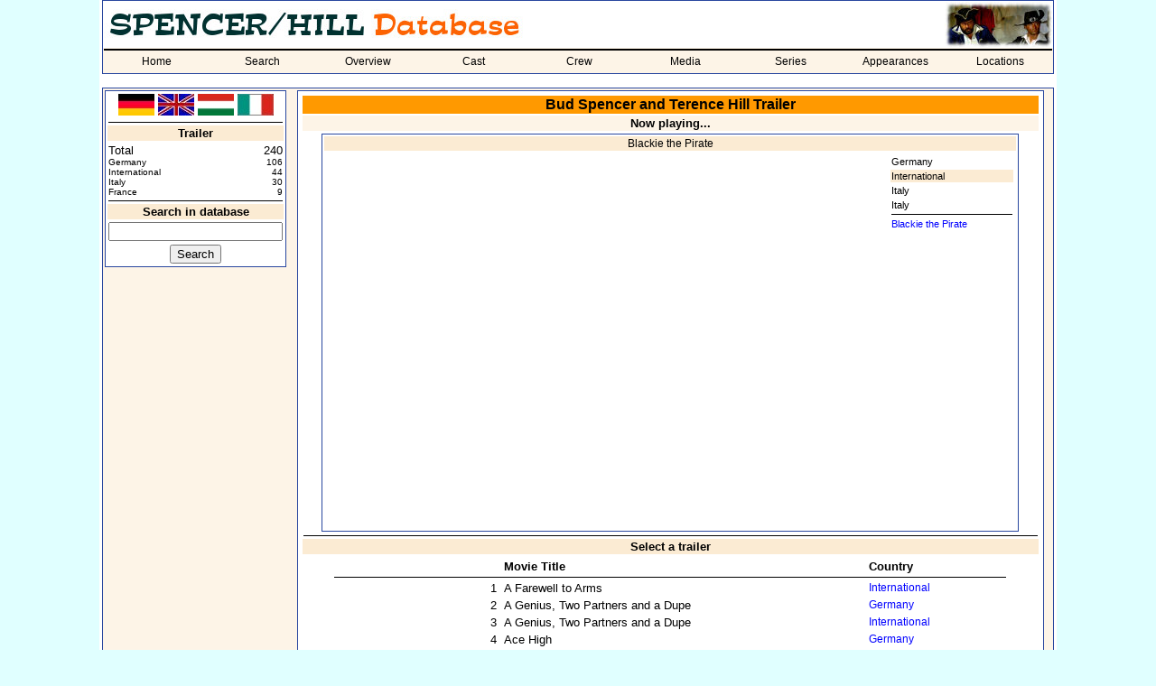

--- FILE ---
content_type: text/html; charset=utf-8
request_url: https://spencerhilldb.de/showtrailer.php?trailer=16&lang=2
body_size: 6378
content:
<html>
  <head>
    <title>Blackie the Pirate - Bud Spencer / Terence Hill Database - Trailer</title>
    <link rel="stylesheet" href="shdb.css" type="text/css">
    <link rel="SHORTCUT ICON" href="favicon.ico">
    <script language="JavaScript">
    function openWindow(theURL,winName,features) {
       window.open(theURL,winName,features);
       }
    </script>
  </head>
  <body>
  <a name='oben'></a>
      <table bgcolor="white" align="center" width="1060">
    <tr>
      <td>
        <table cellspacing="0" class="aussenrand mainmenu" width="100%" border="0">
          <tr>
            <td colspan="5"><p class="navi"><img src="pics/shdb_logo_lang_uk.jpg" title="Spencer/Hill Database" alt="Spencer/Hill Database"></p></td>
            <td height="50" width="100" align="right"><img src="corner/0057_corner.jpg"></td>
          </tr>
          <tr>
            <td bgcolor='#FDF4E7' colspan="9"><img src="line.gif" alt="" border="0" width="100%" height="2"></td>
          </tr>
          <tr>
            <td bgcolor='#FDF4E7' colspan="9">
              <table cellspacing="0" cellpadding="0" width="100%">
              <tr>
                <td class='nav_normal' width='11.111111111111%' align='center'><a class='link_nav_normal' href='index.php'>Home</a></td><td class='nav_normal' width='11.111111111111%' align='center'><a class='link_nav_normal' href='suche.php'>Search</a></td><td class='nav_normal' width='11.111111111111%' align='center'><a class='link_nav_normal' href='liste.php'>Overview</a></td><td class='nav_normal' width='11.111111111111%' align='center'><a class='link_nav_normal' href='darsteller.php'>Cast</a></td><td class='nav_normal' width='11.111111111111%' align='center'><a class='link_nav_normal' href='personen.php'>Crew</a></td><td class='nav_normal' width='11.111111111111%' align='center'><a class='link_nav_normal' href='dvd.php'>Media</a></td><td class='nav_normal' width='11.111111111111%' align='center'><a class='link_nav_normal' href='serie.php'>Series</a></td><td class='nav_normal' width='11.111111111111%' align='center'><a class='link_nav_normal' href='auftritte.php'>Appearances</a></td><td class='nav_normal' width='11.111111111111%' align='center'><a class='link_nav_normal' href='locations.php'>Locations</a></td>            </tr>
          <tr>
            <td bgcolor='#FDF4E7' colspan="9"><img src="line.gif" alt="" border="0" width="0" height="2"></td>
          </tr>
          </table>
        </td>
      </tr>
    </table>
    <br>
    <table class="aussenrand4" cellspacing="1" cellpadding="1" border="0" width="100%" height="600">
      <tr>
        <td valign="top" width="200">
          <table class="aussenrand unternavi" width="100%">
                      <tr>
    <td align="center">
      <a href="showtrailer.php?trailer=16&lang=1"><img src="pics/de_flag.jpg" width="40" border="0" alt="German" title="German"></a>
      <a href="showtrailer.php?trailer=16&lang=2"><img src="pics/gb_flag.jpg" width="40" border="0" alt="English" title="English"></a>
      <a href="showtrailer.php?trailer=16&lang=3"><img src="pics/hun_flag.jpg" width="40" border="0" alt="Hungarian" title="Hungarian"></a>
      <a href="showtrailer.php?trailer=16&lang=4"><img src="pics/ita_flag.jpg" width="40" border="0" alt="Italian" title="Italian"></a>
    </td>
  </tr>
  <tr>
    <td><hr></td>
  </tr>
              <tr>
              <td align="center" class="info"><b>Trailer</b></td>
            </tr>
            <tr>
              <td>
                            <table cellpadding="0" cellspacing="0" width="100%">
                  <tr>
                    <td width=180>Total</td>
                    <td align=right>240</td>
                  </tr>
                  <tr>
                    <td class="acht" width=180>Germany</td>
                    <td class="acht" align=right>106</td>
                  </tr>
                  <tr>
                    <td class="acht" width=180>International</td>
                    <td class="acht" align=right>44</td>
                  </tr>
                  <tr>
                    <td class="acht" width=180>Italy</td>
                    <td class="acht" align=right>30</td>
                  </tr>
                  <tr>
                    <td class="acht" width=180>France</td>
                    <td class="acht" align=right>9</td>
                  </tr>
                                </table>
                          </td>
            </tr>
            <tr>
              <td><img src="line.gif" width="100%" height="1" border="0" alt=""></td>
            </tr>
                        <!-- ADMINISTRATION !-->
                                    <form action="suche.php" method="POST">
            <input type="hidden" name="flag" value="1">
            <tr>
              <td align="center" class="info"><b>Search in database</b></td>
            </tr>
            <tr>
              <td align="center"><input type="Text" name="Suchbegriff" value="" size="22" maxlength="30"></td>
            </tr>
            <tr>
              <td align="center"><INPUT TYPE='submit' VALUE='Search'></td>
            </tr>
            </form>
                              </table>
        </td>
        <td valign="top" align="center">
          <table class="aussenrand" width="98%">
            <tr>
              <td>
    
    <table width=100% border=0 align=center>
      <tr>
        <td colspan=3 class=sh_headline align=center>Bud Spencer and Terence Hill Trailer</td>
      </tr>
      <tr>
        <td colspan=3 class=kategorie align=center><b>Now playing...</b></td>
      </tr>
          <tr>
            <td colspan=3 class=bildinfo>      <table width="95%" class="aussenrand" align="center" border="0">
        <tr>
          <td colspan="2" align="center" class="info"><a name="oben"></a>Blackie the Pirate</td>
        </tr>
                <tr>
                  <td align="center"><iframe width="620" height="415" src="https://www.youtube.com/embed/MiWySBPTnpQ?&autoplay=0&rel=0&showinfo=0&iv_load_policy=3" frameborder="0" allowfullscreen></iframe></td>
                  <td valign="top" width="150">
                    <table width="100%" border="0">
                    
                               <tr>
                                         <td class='bildinfo'><a class=unterstrichen8 href='showtrailer.php?trailer=15'>Germany</a></td>
                                   </tr>
                               <tr>
                                     <td class='info'><a class=unterstrichen8 href='showtrailer.php?trailer=16'>International</a></td>
                                   </tr>
                               <tr>
                                         <td class='bildinfo'><a class=unterstrichen8 href='showtrailer.php?trailer=18'>Italy</a></td>
                                   </tr>
                               <tr>
                                         <td class='bildinfo'><a class=unterstrichen8 href='showtrailer.php?trailer=177'>Italy</a></td>
                                   </tr>              <tr>
                <td><img src="line.gif" width="100%" height="1"></td>
              </tr>
              <tr>
                <td class="bildinfo"><a class="blue11" href="film.php?film=57">Blackie the Pirate</a></td>
              </tr>
            </table>
                  </td>
                </tr>
      </table>
        
                </td>
          </tr>
       <tr>
         <td colspan=3 align=center><img src='line.gif' width='100%' height='1' border='0'></td>
       </tr>
       <tr>
         <td colspan=3 align=center class='info'><b>Select a trailer</b></td>
       </tr>
          <tr>
            <td colspan='3' align='center'>
                   <table width='750' border='0'>
                     <tr>
                           <td width='20'><b>&nbsp;</b></td>
                           <td width='400'><b>Movie Title</b></td>
                           <td width='150'><b>Country</b></td>
                         </tr>
                         <tr>
                           <td colspan='5'><img src='line.gif' width='100%' height='1' border='0'></td>
                         </tr>
                         
                     <tr>
                           <td align='right'>1&nbsp;</td>
                           <td>A Farewell to Arms</td>
                           <td><a class='blue' href='showtrailer.php?trailer=244'>International</td>
                         </tr>
                     <tr>
                           <td align='right'>2&nbsp;</td>
                           <td>A Genius, Two Partners and a Dupe</td>
                           <td><a class='blue' href='showtrailer.php?trailer=125'>Germany</td>
                         </tr>
                     <tr>
                           <td align='right'>3&nbsp;</td>
                           <td>A Genius, Two Partners and a Dupe</td>
                           <td><a class='blue' href='showtrailer.php?trailer=126'>International</td>
                         </tr>
                     <tr>
                           <td align='right'>4&nbsp;</td>
                           <td>Ace High</td>
                           <td><a class='blue' href='showtrailer.php?trailer=3'>Germany</td>
                         </tr>
                     <tr>
                           <td align='right'>5&nbsp;</td>
                           <td>Ace High</td>
                           <td><a class='blue' href='showtrailer.php?trailer=4'>International</td>
                         </tr>
                     <tr>
                           <td align='right'>6&nbsp;</td>
                           <td>Aladdin</td>
                           <td><a class='blue' href='showtrailer.php?trailer=234'>Germany</td>
                         </tr>
                     <tr>
                           <td align='right'>7&nbsp;</td>
                           <td>Aladdin</td>
                           <td><a class='blue' href='showtrailer.php?trailer=46'>Italy</td>
                         </tr>
                     <tr>
                           <td align='right'>8&nbsp;</td>
                           <td>All The Way, Boys</td>
                           <td><a class='blue' href='showtrailer.php?trailer=25'>France</td>
                         </tr>
                     <tr>
                           <td align='right'>9&nbsp;</td>
                           <td>All The Way, Boys</td>
                           <td><a class='blue' href='showtrailer.php?trailer=23'>Germany</td>
                         </tr>
                     <tr>
                           <td align='right'>10&nbsp;</td>
                           <td>All The Way, Boys</td>
                           <td><a class='blue' href='showtrailer.php?trailer=24'>Italy</td>
                         </tr>
                     <tr>
                           <td align='right'>11&nbsp;</td>
                           <td>Among Vultures</td>
                           <td><a class='blue' href='showtrailer.php?trailer=137'>Germany</td>
                         </tr>
                     <tr>
                           <td align='right'>12&nbsp;</td>
                           <td>Banana Joe</td>
                           <td><a class='blue' href='showtrailer.php?trailer=49'>International</td>
                         </tr>
                     <tr>
                           <td align='right'>13&nbsp;</td>
                           <td>Beyond the Law</td>
                           <td><a class='blue' href='showtrailer.php?trailer=157'>Germany</td>
                         </tr>
                     <tr>
                           <td align='right'>14&nbsp;</td>
                           <td>Beyond the Law</td>
                           <td><a class='blue' href='showtrailer.php?trailer=78'>International</td>
                         </tr>
                     <tr>
                           <td align='right'>15&nbsp;</td>
                           <td>Big Man: A policy for hell</td>
                           <td><a class='blue' href='showtrailer.php?trailer=217'>Danmark</td>
                         </tr>
                     <tr>
                           <td align='right'>16&nbsp;</td>
                           <td>Big Man: A policy for hell</td>
                           <td><a class='blue' href='showtrailer.php?trailer=216'>Germany</td>
                         </tr>
                     <tr>
                           <td align='right'>17&nbsp;</td>
                           <td>Big Man: An unusual insurance</td>
                           <td><a class='blue' href='showtrailer.php?trailer=205'>Danmark</td>
                         </tr>
                     <tr>
                           <td align='right'>18&nbsp;</td>
                           <td>Big Man: An unusual insurance</td>
                           <td><a class='blue' href='showtrailer.php?trailer=204'>Germany</td>
                         </tr>
                     <tr>
                           <td align='right'>19&nbsp;</td>
                           <td>Big Man: Another Falling Star</td>
                           <td><a class='blue' href='showtrailer.php?trailer=215'>Danmark</td>
                         </tr>
                     <tr>
                           <td align='right'>20&nbsp;</td>
                           <td>Big Man: Another Falling Star</td>
                           <td><a class='blue' href='showtrailer.php?trailer=214'>Germany</td>
                         </tr>
                     <tr>
                           <td align='right'>21&nbsp;</td>
                           <td>Big Man: Boomerang</td>
                           <td><a class='blue' href='showtrailer.php?trailer=207'>Danmark</td>
                         </tr>
                     <tr>
                           <td align='right'>22&nbsp;</td>
                           <td>Big Man: Boomerang</td>
                           <td><a class='blue' href='showtrailer.php?trailer=206'>Germany</td>
                         </tr>
                     <tr>
                           <td align='right'>23&nbsp;</td>
                           <td>Big Man: Let the buried lie</td>
                           <td><a class='blue' href='showtrailer.php?trailer=211'>Danmark</td>
                         </tr>
                     <tr>
                           <td align='right'>24&nbsp;</td>
                           <td>Big Man: Let the buried lie</td>
                           <td><a class='blue' href='showtrailer.php?trailer=210'>Germany</td>
                         </tr>
                     <tr>
                           <td align='right'>25&nbsp;</td>
                           <td>Big Man: The False Etruscan</td>
                           <td><a class='blue' href='showtrailer.php?trailer=213'>Danmark</td>
                         </tr>
                     <tr>
                           <td align='right'>26&nbsp;</td>
                           <td>Big Man: The False Etruscan</td>
                           <td><a class='blue' href='showtrailer.php?trailer=212'>Germany</td>
                         </tr>
                     <tr>
                           <td align='right'>27&nbsp;</td>
                           <td>Blackie the Pirate</td>
                           <td><a class='blue' href='showtrailer.php?trailer=177'>Deutschland (TV)</td>
                         </tr>
                     <tr>
                           <td align='right'>28&nbsp;</td>
                           <td>Blackie the Pirate</td>
                           <td><a class='blue' href='showtrailer.php?trailer=15'>Germany</td>
                         </tr>
                     <tr>
                           <td align='right'>29&nbsp;</td>
                           <td>Blackie the Pirate</td>
                           <td><a class='blue' href='showtrailer.php?trailer=16'>International</td>
                         </tr>
                     <tr>
                           <td align='right'>30&nbsp;</td>
                           <td>Blackie the Pirate</td>
                           <td><a class='blue' href='showtrailer.php?trailer=18'>Italy</td>
                         </tr>
                     <tr>
                           <td align='right'>31&nbsp;</td>
                           <td>Bomber</td>
                           <td><a class='blue' href='showtrailer.php?trailer=229'>Germany</td>
                         </tr>
                     <tr>
                           <td align='right'>32&nbsp;</td>
                           <td>Bomber</td>
                           <td><a class='blue' href='showtrailer.php?trailer=60'>International</td>
                         </tr>
                     <tr>
                           <td align='right'>33&nbsp;</td>
                           <td>Bomber</td>
                           <td><a class='blue' href='showtrailer.php?trailer=167'>Italien (TV)</td>
                         </tr>
                     <tr>
                           <td align='right'>34&nbsp;</td>
                           <td>Bomber</td>
                           <td><a class='blue' href='showtrailer.php?trailer=61'>Italy</td>
                         </tr>
                     <tr>
                           <td align='right'>35&nbsp;</td>
                           <td>Boot Hill</td>
                           <td><a class='blue' href='showtrailer.php?trailer=7'>France</td>
                         </tr>
                     <tr>
                           <td align='right'>36&nbsp;</td>
                           <td>Boot Hill</td>
                           <td><a class='blue' href='showtrailer.php?trailer=5'>Germany</td>
                         </tr>
                     <tr>
                           <td align='right'>37&nbsp;</td>
                           <td>Boot Hill</td>
                           <td><a class='blue' href='showtrailer.php?trailer=240'>Germany</td>
                         </tr>
                     <tr>
                           <td align='right'>38&nbsp;</td>
                           <td>Boot Hill</td>
                           <td><a class='blue' href='showtrailer.php?trailer=6'>International</td>
                         </tr>
                     <tr>
                           <td align='right'>39&nbsp;</td>
                           <td>Boot Hill</td>
                           <td><a class='blue' href='showtrailer.php?trailer=8'>Italy</td>
                         </tr>
                     <tr>
                           <td align='right'>40&nbsp;</td>
                           <td>Buddy Goes West</td>
                           <td><a class='blue' href='showtrailer.php?trailer=89'>Germany</td>
                         </tr>
                     <tr>
                           <td align='right'>41&nbsp;</td>
                           <td>Buddy Goes West</td>
                           <td><a class='blue' href='showtrailer.php?trailer=248'>International</td>
                         </tr>
                     <tr>
                           <td align='right'>42&nbsp;</td>
                           <td>Can be done... Amigo</td>
                           <td><a class='blue' href='showtrailer.php?trailer=172'>Deutschland (TV)</td>
                         </tr>
                     <tr>
                           <td align='right'>43&nbsp;</td>
                           <td>Can be done... Amigo</td>
                           <td><a class='blue' href='showtrailer.php?trailer=62'>Germany</td>
                         </tr>
                     <tr>
                           <td align='right'>44&nbsp;</td>
                           <td>Can be done... Amigo</td>
                           <td><a class='blue' href='showtrailer.php?trailer=63'>Germany (Reproduction)</td>
                         </tr>
                     <tr>
                           <td align='right'>45&nbsp;</td>
                           <td>Can be done... Amigo</td>
                           <td><a class='blue' href='showtrailer.php?trailer=64'>International</td>
                         </tr>
                     <tr>
                           <td align='right'>46&nbsp;</td>
                           <td>Cats and Dogs</td>
                           <td><a class='blue' href='showtrailer.php?trailer=50'>Germany</td>
                         </tr>
                     <tr>
                           <td align='right'>47&nbsp;</td>
                           <td>Cats and Dogs</td>
                           <td><a class='blue' href='showtrailer.php?trailer=51'>International</td>
                         </tr>
                     <tr>
                           <td align='right'>48&nbsp;</td>
                           <td>Charleston</td>
                           <td><a class='blue' href='showtrailer.php?trailer=57'>Germany</td>
                         </tr>
                     <tr>
                           <td align='right'>49&nbsp;</td>
                           <td>Charleston</td>
                           <td><a class='blue' href='showtrailer.php?trailer=58'>International</td>
                         </tr>
                     <tr>
                           <td align='right'>50&nbsp;</td>
                           <td>Charleston</td>
                           <td><a class='blue' href='showtrailer.php?trailer=59'>Italy</td>
                         </tr>
                     <tr>
                           <td align='right'>51&nbsp;</td>
                           <td>Crime Busters</td>
                           <td><a class='blue' href='showtrailer.php?trailer=28'>Germany</td>
                         </tr>
                     <tr>
                           <td align='right'>52&nbsp;</td>
                           <td>Crime Busters</td>
                           <td><a class='blue' href='showtrailer.php?trailer=233'>Germany</td>
                         </tr>
                     <tr>
                           <td align='right'>53&nbsp;</td>
                           <td>Crime Busters</td>
                           <td><a class='blue' href='showtrailer.php?trailer=29'>International</td>
                         </tr>
                     <tr>
                           <td align='right'>54&nbsp;</td>
                           <td>Crime Busters</td>
                           <td><a class='blue' href='showtrailer.php?trailer=30'>Italy</td>
                         </tr>
                     <tr>
                           <td align='right'>55&nbsp;</td>
                           <td>Cyberflic</td>
                           <td><a class='blue' href='showtrailer.php?trailer=175'>Deutschland (TV)</td>
                         </tr>
                     <tr>
                           <td align='right'>56&nbsp;</td>
                           <td>Cyberflic</td>
                           <td><a class='blue' href='showtrailer.php?trailer=144'>International</td>
                         </tr>
                     <tr>
                           <td align='right'>57&nbsp;</td>
                           <td>Divisione Folgore</td>
                           <td><a class='blue' href='showtrailer.php?trailer=90'>Italy</td>
                         </tr>
                     <tr>
                           <td align='right'>58&nbsp;</td>
                           <td>Doc West</td>
                           <td><a class='blue' href='showtrailer.php?trailer=87'>France</td>
                         </tr>
                     <tr>
                           <td align='right'>59&nbsp;</td>
                           <td>Doc West</td>
                           <td><a class='blue' href='showtrailer.php?trailer=83'>Germany</td>
                         </tr>
                     <tr>
                           <td align='right'>60&nbsp;</td>
                           <td>Doc West</td>
                           <td><a class='blue' href='showtrailer.php?trailer=85'>International</td>
                         </tr>
                     <tr>
                           <td align='right'>61&nbsp;</td>
                           <td>Don Matteo - A routine operation</td>
                           <td><a class='blue' href='showtrailer.php?trailer=194'>Germany</td>
                         </tr>
                     <tr>
                           <td align='right'>62&nbsp;</td>
                           <td>Don Matteo - Anna</td>
                           <td><a class='blue' href='showtrailer.php?trailer=196'>Germany</td>
                         </tr>
                     <tr>
                           <td align='right'>63&nbsp;</td>
                           <td>Don Matteo - The courage to speak</td>
                           <td><a class='blue' href='showtrailer.php?trailer=195'>Germany</td>
                         </tr>
                     <tr>
                           <td align='right'>64&nbsp;</td>
                           <td>Don Matteo - The stranger</td>
                           <td><a class='blue' href='showtrailer.php?trailer=192'>Germany</td>
                         </tr>
                     <tr>
                           <td align='right'>65&nbsp;</td>
                           <td>Don Matteo - The stranger</td>
                           <td><a class='blue' href='showtrailer.php?trailer=193'>Germany</td>
                         </tr>
                     <tr>
                           <td align='right'>66&nbsp;</td>
                           <td>Double Trouble</td>
                           <td><a class='blue' href='showtrailer.php?trailer=170'>Deutschland (TV)</td>
                         </tr>
                     <tr>
                           <td align='right'>67&nbsp;</td>
                           <td>Double Trouble</td>
                           <td><a class='blue' href='showtrailer.php?trailer=40'>Germany</td>
                         </tr>
                     <tr>
                           <td align='right'>68&nbsp;</td>
                           <td>Double Trouble</td>
                           <td><a class='blue' href='showtrailer.php?trailer=41'>International</td>
                         </tr>
                     <tr>
                           <td align='right'>69&nbsp;</td>
                           <td>Even Angels Eat Beans</td>
                           <td><a class='blue' href='showtrailer.php?trailer=176'>Deutschland (TV)</td>
                         </tr>
                     <tr>
                           <td align='right'>70&nbsp;</td>
                           <td>Even Angels Eat Beans</td>
                           <td><a class='blue' href='showtrailer.php?trailer=48'>Germany</td>
                         </tr>
                     <tr>
                           <td align='right'>71&nbsp;</td>
                           <td>Even Angels Eat Beans</td>
                           <td><a class='blue' href='showtrailer.php?trailer=232'>Germany</td>
                         </tr>
                     <tr>
                           <td align='right'>72&nbsp;</td>
                           <td>Extralarge: Black Magic</td>
                           <td><a class='blue' href='showtrailer.php?trailer=187'>Czech Republic</td>
                         </tr>
                     <tr>
                           <td align='right'>73&nbsp;</td>
                           <td>Extralarge: Black Magic</td>
                           <td><a class='blue' href='showtrailer.php?trailer=96'>Germany</td>
                         </tr>
                     <tr>
                           <td align='right'>74&nbsp;</td>
                           <td>Extralarge: Black and White</td>
                           <td><a class='blue' href='showtrailer.php?trailer=182'>Czech Republic</td>
                         </tr>
                     <tr>
                           <td align='right'>75&nbsp;</td>
                           <td>Extralarge: Black and White</td>
                           <td><a class='blue' href='showtrailer.php?trailer=91'>Germany</td>
                         </tr>
                     <tr>
                           <td align='right'>76&nbsp;</td>
                           <td>Extralarge: Cannonball</td>
                           <td><a class='blue' href='showtrailer.php?trailer=186'>Czech Republic</td>
                         </tr>
                     <tr>
                           <td align='right'>77&nbsp;</td>
                           <td>Extralarge: Cannonball</td>
                           <td><a class='blue' href='showtrailer.php?trailer=95'>Germany</td>
                         </tr>
                     <tr>
                           <td align='right'>78&nbsp;</td>
                           <td>Extralarge: Condor Mission</td>
                           <td><a class='blue' href='showtrailer.php?trailer=102'>Germany</td>
                         </tr>
                     <tr>
                           <td align='right'>79&nbsp;</td>
                           <td>Extralarge: Condor Mission</td>
                           <td><a class='blue' href='showtrailer.php?trailer=107'>International (Serientrailer)</td>
                         </tr>
                     <tr>
                           <td align='right'>80&nbsp;</td>
                           <td>Extralarge: Diamonds</td>
                           <td><a class='blue' href='showtrailer.php?trailer=99'>Germany</td>
                         </tr>
                     <tr>
                           <td align='right'>81&nbsp;</td>
                           <td>Extralarge: Diamonds</td>
                           <td><a class='blue' href='showtrailer.php?trailer=105'>International (Serientrailer)</td>
                         </tr>
                     <tr>
                           <td align='right'>82&nbsp;</td>
                           <td>Extralarge: Gonzales' Revenge</td>
                           <td><a class='blue' href='showtrailer.php?trailer=98'>Germany</td>
                         </tr>
                     <tr>
                           <td align='right'>83&nbsp;</td>
                           <td>Extralarge: Gonzales' Revenge</td>
                           <td><a class='blue' href='showtrailer.php?trailer=104'>International (Serientrailer)</td>
                         </tr>
                     <tr>
                           <td align='right'>84&nbsp;</td>
                           <td>Extralarge: Indians</td>
                           <td><a class='blue' href='showtrailer.php?trailer=101'>Germany</td>
                         </tr>
                     <tr>
                           <td align='right'>85&nbsp;</td>
                           <td>Extralarge: Indians</td>
                           <td><a class='blue' href='showtrailer.php?trailer=108'>International (Serientrailer)</td>
                         </tr>
                     <tr>
                           <td align='right'>86&nbsp;</td>
                           <td>Extralarge: Lord of the Sun</td>
                           <td><a class='blue' href='showtrailer.php?trailer=97'>Germany</td>
                         </tr>
                     <tr>
                           <td align='right'>87&nbsp;</td>
                           <td>Extralarge: Lord of the Sun</td>
                           <td><a class='blue' href='showtrailer.php?trailer=103'>International (Serientrailer)</td>
                         </tr>
                     <tr>
                           <td align='right'>88&nbsp;</td>
                           <td>Extralarge: Miami Killer</td>
                           <td><a class='blue' href='showtrailer.php?trailer=184'>Czech Republic</td>
                         </tr>
                     <tr>
                           <td align='right'>89&nbsp;</td>
                           <td>Extralarge: Miami Killer</td>
                           <td><a class='blue' href='showtrailer.php?trailer=93'>Germany</td>
                         </tr>
                     <tr>
                           <td align='right'>90&nbsp;</td>
                           <td>Extralarge: Moving Target</td>
                           <td><a class='blue' href='showtrailer.php?trailer=183'>Czech Republic</td>
                         </tr>
                     <tr>
                           <td align='right'>91&nbsp;</td>
                           <td>Extralarge: Moving Target</td>
                           <td><a class='blue' href='showtrailer.php?trailer=92'>Germany</td>
                         </tr>
                     <tr>
                           <td align='right'>92&nbsp;</td>
                           <td>Extralarge: Ninja Shadow</td>
                           <td><a class='blue' href='showtrailer.php?trailer=100'>Germany</td>
                         </tr>
                     <tr>
                           <td align='right'>93&nbsp;</td>
                           <td>Extralarge: Ninja Shadow</td>
                           <td><a class='blue' href='showtrailer.php?trailer=106'>International (Serientrailer)</td>
                         </tr>
                     <tr>
                           <td align='right'>94&nbsp;</td>
                           <td>Extralarge: Yo-Yo</td>
                           <td><a class='blue' href='showtrailer.php?trailer=185'>Czech Republic</td>
                         </tr>
                     <tr>
                           <td align='right'>95&nbsp;</td>
                           <td>Extralarge: Yo-Yo</td>
                           <td><a class='blue' href='showtrailer.php?trailer=94'>Germany</td>
                         </tr>
                     <tr>
                           <td align='right'>96&nbsp;</td>
                           <td>Fireworks</td>
                           <td><a class='blue' href='showtrailer.php?trailer=109'>Italy</td>
                         </tr>
                     <tr>
                           <td align='right'>97&nbsp;</td>
                           <td>Flaming Frontier</td>
                           <td><a class='blue' href='showtrailer.php?trailer=128'>Germany</td>
                         </tr>
                     <tr>
                           <td align='right'>98&nbsp;</td>
                           <td>Flatfoot Cop</td>
                           <td><a class='blue' href='showtrailer.php?trailer=133'>Deutschland (EA)</td>
                         </tr>
                     <tr>
                           <td align='right'>99&nbsp;</td>
                           <td>Flatfoot Cop</td>
                           <td><a class='blue' href='showtrailer.php?trailer=173'>Deutschland (TV)</td>
                         </tr>
                     <tr>
                           <td align='right'>100&nbsp;</td>
                           <td>Flatfoot Cop</td>
                           <td><a class='blue' href='showtrailer.php?trailer=52'>Germany (Reproduction)</td>
                         </tr>
                     <tr>
                           <td align='right'>101&nbsp;</td>
                           <td>Flatfoot Cop</td>
                           <td><a class='blue' href='showtrailer.php?trailer=79'>International</td>
                         </tr>
                     <tr>
                           <td align='right'>102&nbsp;</td>
                           <td>Flatfoot Cop</td>
                           <td><a class='blue' href='showtrailer.php?trailer=178'>USA</td>
                         </tr>
                     <tr>
                           <td align='right'>103&nbsp;</td>
                           <td>Flatfoot Goes East</td>
                           <td><a class='blue' href='showtrailer.php?trailer=174'>Deutschland (TV)</td>
                         </tr>
                     <tr>
                           <td align='right'>104&nbsp;</td>
                           <td>Flatfoot Goes East</td>
                           <td><a class='blue' href='showtrailer.php?trailer=54'>Germany (Reproduction)</td>
                         </tr>
                     <tr>
                           <td align='right'>105&nbsp;</td>
                           <td>Flatfoot Goes East</td>
                           <td><a class='blue' href='showtrailer.php?trailer=55'>International</td>
                         </tr>
                     <tr>
                           <td align='right'>106&nbsp;</td>
                           <td>Flatfoot in Africa</td>
                           <td><a class='blue' href='showtrailer.php?trailer=171'>Deutschland (TV)</td>
                         </tr>
                     <tr>
                           <td align='right'>107&nbsp;</td>
                           <td>Flatfoot in Africa</td>
                           <td><a class='blue' href='showtrailer.php?trailer=131'>Germany</td>
                         </tr>
                     <tr>
                           <td align='right'>108&nbsp;</td>
                           <td>Flatfoot in Africa</td>
                           <td><a class='blue' href='showtrailer.php?trailer=132'>International</td>
                         </tr>
                     <tr>
                           <td align='right'>109&nbsp;</td>
                           <td>Flatfoot in Egypt</td>
                           <td><a class='blue' href='showtrailer.php?trailer=129'>Germany</td>
                         </tr>
                     <tr>
                           <td align='right'>110&nbsp;</td>
                           <td>Flatfoot in Egypt</td>
                           <td><a class='blue' href='showtrailer.php?trailer=201'>Germany</td>
                         </tr>
                     <tr>
                           <td align='right'>111&nbsp;</td>
                           <td>Flatfoot in Egypt</td>
                           <td><a class='blue' href='showtrailer.php?trailer=130'>International</td>
                         </tr>
                     <tr>
                           <td align='right'>112&nbsp;</td>
                           <td>Four Flies on Grey Velvet</td>
                           <td><a class='blue' href='showtrailer.php?trailer=140'>Germany</td>
                         </tr>
                     <tr>
                           <td align='right'>113&nbsp;</td>
                           <td>Four Flies on Grey Velvet</td>
                           <td><a class='blue' href='showtrailer.php?trailer=142'>International</td>
                         </tr>
                     <tr>
                           <td align='right'>114&nbsp;</td>
                           <td>Four Flies on Grey Velvet</td>
                           <td><a class='blue' href='showtrailer.php?trailer=141'>International (Teaser)</td>
                         </tr>
                     <tr>
                           <td align='right'>115&nbsp;</td>
                           <td>Four Flies on Grey Velvet</td>
                           <td><a class='blue' href='showtrailer.php?trailer=143'>Italy</td>
                         </tr>
                     <tr>
                           <td align='right'>116&nbsp;</td>
                           <td>Gli sbandati</td>
                           <td><a class='blue' href='showtrailer.php?trailer=80'>Italy</td>
                         </tr>
                     <tr>
                           <td align='right'>117&nbsp;</td>
                           <td>Go for It</td>
                           <td><a class='blue' href='showtrailer.php?trailer=38'>Germany</td>
                         </tr>
                     <tr>
                           <td align='right'>118&nbsp;</td>
                           <td>Go for It</td>
                           <td><a class='blue' href='showtrailer.php?trailer=39'>International</td>
                         </tr>
                     <tr>
                           <td align='right'>119&nbsp;</td>
                           <td>God forgives... I don't!</td>
                           <td><a class='blue' href='showtrailer.php?trailer=1'>Germany</td>
                         </tr>
                     <tr>
                           <td align='right'>120&nbsp;</td>
                           <td>God forgives... I don't!</td>
                           <td><a class='blue' href='showtrailer.php?trailer=2'>Germany (Reproduction)</td>
                         </tr>
                     <tr>
                           <td align='right'>121&nbsp;</td>
                           <td>God forgives... I don't!</td>
                           <td><a class='blue' href='showtrailer.php?trailer=199'>Germany (Reproduction)</td>
                         </tr>
                     <tr>
                           <td align='right'>122&nbsp;</td>
                           <td>Hannibal</td>
                           <td><a class='blue' href='showtrailer.php?trailer=111'>International</td>
                         </tr>
                     <tr>
                           <td align='right'>123&nbsp;</td>
                           <td>I delitti del cuoco - L'occhio del pesce</td>
                           <td><a class='blue' href='showtrailer.php?trailer=218'>Germany</td>
                         </tr>
                     <tr>
                           <td align='right'>124&nbsp;</td>
                           <td>I delitti del cuoco - L'occhio del pesce</td>
                           <td><a class='blue' href='showtrailer.php?trailer=188'>Italy</td>
                         </tr>
                     <tr>
                           <td align='right'>125&nbsp;</td>
                           <td>I'm for the hippopotamus</td>
                           <td><a class='blue' href='showtrailer.php?trailer=35'>France</td>
                         </tr>
                     <tr>
                           <td align='right'>126&nbsp;</td>
                           <td>I'm for the hippopotamus</td>
                           <td><a class='blue' href='showtrailer.php?trailer=34'>Germany</td>
                         </tr>
                     <tr>
                           <td align='right'>127&nbsp;</td>
                           <td>It Happened in the Park</td>
                           <td><a class='blue' href='showtrailer.php?trailer=243'>Italy</td>
                         </tr>
                     <tr>
                           <td align='right'>128&nbsp;</td>
                           <td>Juke Box, urli d'amore</td>
                           <td><a class='blue' href='showtrailer.php?trailer=200'>Italy</td>
                         </tr>
                     <tr>
                           <td align='right'>129&nbsp;</td>
                           <td>Killer Kid! - Shoot on Sight</td>
                           <td><a class='blue' href='showtrailer.php?trailer=236'>Germany</td>
                         </tr>
                     <tr>
                           <td align='right'>130&nbsp;</td>
                           <td>Last of the Renegades</td>
                           <td><a class='blue' href='showtrailer.php?trailer=145'>Germany</td>
                         </tr>
                     <tr>
                           <td align='right'>131&nbsp;</td>
                           <td>Last of the Renegades</td>
                           <td><a class='blue' href='showtrailer.php?trailer=146'>Germany (Reproduction)</td>
                         </tr>
                     <tr>
                           <td align='right'>132&nbsp;</td>
                           <td>Lucky Luke</td>
                           <td><a class='blue' href='showtrailer.php?trailer=115'>International</td>
                         </tr>
                     <tr>
                           <td align='right'>133&nbsp;</td>
                           <td>Man of the East</td>
                           <td><a class='blue' href='showtrailer.php?trailer=138'>Germany</td>
                         </tr>
                     <tr>
                           <td align='right'>134&nbsp;</td>
                           <td>Man of the East</td>
                           <td><a class='blue' href='showtrailer.php?trailer=139'>International</td>
                         </tr>
                     <tr>
                           <td align='right'>135&nbsp;</td>
                           <td>March or Die</td>
                           <td><a class='blue' href='showtrailer.php?trailer=116'>Germany</td>
                         </tr>
                     <tr>
                           <td align='right'>136&nbsp;</td>
                           <td>March or Die</td>
                           <td><a class='blue' href='showtrailer.php?trailer=156'>Germany</td>
                         </tr>
                     <tr>
                           <td align='right'>137&nbsp;</td>
                           <td>March or Die</td>
                           <td><a class='blue' href='showtrailer.php?trailer=117'>International</td>
                         </tr>
                     <tr>
                           <td align='right'>138&nbsp;</td>
                           <td>March or Die</td>
                           <td><a class='blue' href='showtrailer.php?trailer=118'>International</td>
                         </tr>
                     <tr>
                           <td align='right'>139&nbsp;</td>
                           <td>Massacre at Fort Holman</td>
                           <td><a class='blue' href='showtrailer.php?trailer=65'>Germany</td>
                         </tr>
                     <tr>
                           <td align='right'>140&nbsp;</td>
                           <td>Massacre at Fort Holman</td>
                           <td><a class='blue' href='showtrailer.php?trailer=66'>Germany (Reproduction)</td>
                         </tr>
                     <tr>
                           <td align='right'>141&nbsp;</td>
                           <td>Massacre at Fort Holman</td>
                           <td><a class='blue' href='showtrailer.php?trailer=67'>International</td>
                         </tr>
                     <tr>
                           <td align='right'>142&nbsp;</td>
                           <td>Massacre at Fort Holman</td>
                           <td><a class='blue' href='showtrailer.php?trailer=68'>Italy</td>
                         </tr>
                     <tr>
                           <td align='right'>143&nbsp;</td>
                           <td>Miami Supercops</td>
                           <td><a class='blue' href='showtrailer.php?trailer=181'>Czech Republic</td>
                         </tr>
                     <tr>
                           <td align='right'>144&nbsp;</td>
                           <td>Miami Supercops</td>
                           <td><a class='blue' href='showtrailer.php?trailer=246'>Deutschland (TV)</td>
                         </tr>
                     <tr>
                           <td align='right'>145&nbsp;</td>
                           <td>Miami Supercops</td>
                           <td><a class='blue' href='showtrailer.php?trailer=42'>Germany</td>
                         </tr>
                     <tr>
                           <td align='right'>146&nbsp;</td>
                           <td>Miami Supercops</td>
                           <td><a class='blue' href='showtrailer.php?trailer=43'>Italy</td>
                         </tr>
                     <tr>
                           <td align='right'>147&nbsp;</td>
                           <td>Mord ist mein Geschäft, Liebling</td>
                           <td><a class='blue' href='showtrailer.php?trailer=121'>Deutschland (Teaser)</td>
                         </tr>
                     <tr>
                           <td align='right'>148&nbsp;</td>
                           <td>Mord ist mein Geschäft, Liebling</td>
                           <td><a class='blue' href='showtrailer.php?trailer=122'>Germany</td>
                         </tr>
                     <tr>
                           <td align='right'>149&nbsp;</td>
                           <td>Mr. Billion</td>
                           <td><a class='blue' href='showtrailer.php?trailer=123'>Germany</td>
                         </tr>
                     <tr>
                           <td align='right'>150&nbsp;</td>
                           <td>Mr. Billion</td>
                           <td><a class='blue' href='showtrailer.php?trailer=124'>International</td>
                         </tr>
                     <tr>
                           <td align='right'>151&nbsp;</td>
                           <td>My Name is Thomas</td>
                           <td><a class='blue' href='showtrailer.php?trailer=150'>Germany</td>
                         </tr>
                     <tr>
                           <td align='right'>152&nbsp;</td>
                           <td>My Name is Thomas</td>
                           <td><a class='blue' href='showtrailer.php?trailer=153'>Hungary</td>
                         </tr>
                     <tr>
                           <td align='right'>153&nbsp;</td>
                           <td>My Name is Thomas</td>
                           <td><a class='blue' href='showtrailer.php?trailer=149'>Italien (TV Spot)</td>
                         </tr>
                     <tr>
                           <td align='right'>154&nbsp;</td>
                           <td>My Name is Thomas</td>
                           <td><a class='blue' href='showtrailer.php?trailer=155'>Italien (TV)</td>
                         </tr>
                     <tr>
                           <td align='right'>155&nbsp;</td>
                           <td>My Name is Thomas</td>
                           <td><a class='blue' href='showtrailer.php?trailer=147'>Italy</td>
                         </tr>
                     <tr>
                           <td align='right'>156&nbsp;</td>
                           <td>My name is Nobody</td>
                           <td><a class='blue' href='showtrailer.php?trailer=160'>France</td>
                         </tr>
                     <tr>
                           <td align='right'>157&nbsp;</td>
                           <td>My name is Nobody</td>
                           <td><a class='blue' href='showtrailer.php?trailer=119'>Germany</td>
                         </tr>
                     <tr>
                           <td align='right'>158&nbsp;</td>
                           <td>My name is Nobody</td>
                           <td><a class='blue' href='showtrailer.php?trailer=120'>International</td>
                         </tr>
                     <tr>
                           <td align='right'>159&nbsp;</td>
                           <td>My name is Nobody</td>
                           <td><a class='blue' href='showtrailer.php?trailer=159'>International 2</td>
                         </tr>
                     <tr>
                           <td align='right'>160&nbsp;</td>
                           <td>Odds and Evens</td>
                           <td><a class='blue' href='showtrailer.php?trailer=31'>Germany</td>
                         </tr>
                     <tr>
                           <td align='right'>161&nbsp;</td>
                           <td>Odds and Evens</td>
                           <td><a class='blue' href='showtrailer.php?trailer=32'>International</td>
                         </tr>
                     <tr>
                           <td align='right'>162&nbsp;</td>
                           <td>Odds and Evens</td>
                           <td><a class='blue' href='showtrailer.php?trailer=33'>Italy</td>
                         </tr>
                     <tr>
                           <td align='right'>163&nbsp;</td>
                           <td>One step from Heaven - The Spirit of the Wolf</td>
                           <td><a class='blue' href='showtrailer.php?trailer=148'>Germany</td>
                         </tr>
                     <tr>
                           <td align='right'>164&nbsp;</td>
                           <td>One step from Heaven - The Spirit of the Wolf</td>
                           <td><a class='blue' href='showtrailer.php?trailer=164'>Germany</td>
                         </tr>
                     <tr>
                           <td align='right'>165&nbsp;</td>
                           <td>One step from Heaven - The Spirit of the Wolf</td>
                           <td><a class='blue' href='showtrailer.php?trailer=165'>Germany</td>
                         </tr>
                     <tr>
                           <td align='right'>166&nbsp;</td>
                           <td>One step from Heaven 2 - Dangling Lives</td>
                           <td><a class='blue' href='showtrailer.php?trailer=220'>Germany</td>
                         </tr>
                     <tr>
                           <td align='right'>167&nbsp;</td>
                           <td>One step from Heaven 2 - I'll save you</td>
                           <td><a class='blue' href='showtrailer.php?trailer=221'>Germany</td>
                         </tr>
                     <tr>
                           <td align='right'>168&nbsp;</td>
                           <td>One step from Heaven 2 - Silent Music</td>
                           <td><a class='blue' href='showtrailer.php?trailer=219'>Germany</td>
                         </tr>
                     <tr>
                           <td align='right'>169&nbsp;</td>
                           <td>One step from Heaven 3 - A Call from Afar</td>
                           <td><a class='blue' href='showtrailer.php?trailer=227'>Germany</td>
                         </tr>
                     <tr>
                           <td align='right'>170&nbsp;</td>
                           <td>One step from Heaven 3 - Aliloke</td>
                           <td><a class='blue' href='showtrailer.php?trailer=226'>Germany</td>
                         </tr>
                     <tr>
                           <td align='right'>171&nbsp;</td>
                           <td>One step from Heaven 3 - Beyond the Dark</td>
                           <td><a class='blue' href='showtrailer.php?trailer=225'>Germany</td>
                         </tr>
                     <tr>
                           <td align='right'>172&nbsp;</td>
                           <td>One step from Heaven 3 - His Real Mother</td>
                           <td><a class='blue' href='showtrailer.php?trailer=228'>Germany</td>
                         </tr>
                     <tr>
                           <td align='right'>173&nbsp;</td>
                           <td>One step from Heaven 3 - Son of the Stars</td>
                           <td><a class='blue' href='showtrailer.php?trailer=166'>Germany</td>
                         </tr>
                     <tr>
                           <td align='right'>174&nbsp;</td>
                           <td>One step from Heaven 3 - The Best of Friends</td>
                           <td><a class='blue' href='showtrailer.php?trailer=222'>Germany</td>
                         </tr>
                     <tr>
                           <td align='right'>175&nbsp;</td>
                           <td>One step from Heaven 3 - The Path of Truth</td>
                           <td><a class='blue' href='showtrailer.php?trailer=224'>Germany</td>
                         </tr>
                     <tr>
                           <td align='right'>176&nbsp;</td>
                           <td>One step from Heaven 3 - The Predator</td>
                           <td><a class='blue' href='showtrailer.php?trailer=223'>Germany</td>
                         </tr>
                     <tr>
                           <td align='right'>177&nbsp;</td>
                           <td>Quo vadis</td>
                           <td><a class='blue' href='showtrailer.php?trailer=241'>International</td>
                         </tr>
                     <tr>
                           <td align='right'>178&nbsp;</td>
                           <td>Quo vadis</td>
                           <td><a class='blue' href='showtrailer.php?trailer=242'>International</td>
                         </tr>
                     <tr>
                           <td align='right'>179&nbsp;</td>
                           <td>Rampage at Apache Wells</td>
                           <td><a class='blue' href='showtrailer.php?trailer=72'>Germany</td>
                         </tr>
                     <tr>
                           <td align='right'>180&nbsp;</td>
                           <td>Ruf der Wälder</td>
                           <td><a class='blue' href='showtrailer.php?trailer=237'>Germany</td>
                         </tr>
                     <tr>
                           <td align='right'>181&nbsp;</td>
                           <td>Seven Seas to Calais</td>
                           <td><a class='blue' href='showtrailer.php?trailer=191'>USA</td>
                         </tr>
                     <tr>
                           <td align='right'>182&nbsp;</td>
                           <td>Shots in Threequarter Time</td>
                           <td><a class='blue' href='showtrailer.php?trailer=190'>Germany</td>
                         </tr>
                     <tr>
                           <td align='right'>183&nbsp;</td>
                           <td>Shots in Threequarter Time</td>
                           <td><a class='blue' href='showtrailer.php?trailer=247'>Germany</td>
                         </tr>
                     <tr>
                           <td align='right'>184&nbsp;</td>
                           <td>Singing Behind Screens</td>
                           <td><a class='blue' href='showtrailer.php?trailer=56'>Italy</td>
                         </tr>
                     <tr>
                           <td align='right'>185&nbsp;</td>
                           <td>Soldier Of Fortune</td>
                           <td><a class='blue' href='showtrailer.php?trailer=112'>Germany</td>
                         </tr>
                     <tr>
                           <td align='right'>186&nbsp;</td>
                           <td>Soldier Of Fortune</td>
                           <td><a class='blue' href='showtrailer.php?trailer=113'>International</td>
                         </tr>
                     <tr>
                           <td align='right'>187&nbsp;</td>
                           <td>Sons of the Wind</td>
                           <td><a class='blue' href='showtrailer.php?trailer=136'>Germany</td>
                         </tr>
                     <tr>
                           <td align='right'>188&nbsp;</td>
                           <td>Speaking of the Devil</td>
                           <td><a class='blue' href='showtrailer.php?trailer=161'>Deutschland (TV)</td>
                         </tr>
                     <tr>
                           <td align='right'>189&nbsp;</td>
                           <td>Speaking of the Devil</td>
                           <td><a class='blue' href='showtrailer.php?trailer=162'>Germany</td>
                         </tr>
                     <tr>
                           <td align='right'>190&nbsp;</td>
                           <td>Speaking of the Devil</td>
                           <td><a class='blue' href='showtrailer.php?trailer=235'>Germany</td>
                         </tr>
                     <tr>
                           <td align='right'>191&nbsp;</td>
                           <td>Speaking of the Devil</td>
                           <td><a class='blue' href='showtrailer.php?trailer=163'>Italy</td>
                         </tr>
                     <tr>
                           <td align='right'>192&nbsp;</td>
                           <td>Super Fuzz</td>
                           <td><a class='blue' href='showtrailer.php?trailer=73'>Germany</td>
                         </tr>
                     <tr>
                           <td align='right'>193&nbsp;</td>
                           <td>Super Fuzz</td>
                           <td><a class='blue' href='showtrailer.php?trailer=74'>International</td>
                         </tr>
                     <tr>
                           <td align='right'>194&nbsp;</td>
                           <td>The Fight before Christmas</td>
                           <td><a class='blue' href='showtrailer.php?trailer=249'>Deutschland (TV)</td>
                         </tr>
                     <tr>
                           <td align='right'>195&nbsp;</td>
                           <td>The Fight before Christmas</td>
                           <td><a class='blue' href='showtrailer.php?trailer=44'>Germany</td>
                         </tr>
                     <tr>
                           <td align='right'>196&nbsp;</td>
                           <td>The Fight before Christmas</td>
                           <td><a class='blue' href='showtrailer.php?trailer=45'>International</td>
                         </tr>
                     <tr>
                           <td align='right'>197&nbsp;</td>
                           <td>The Five Man Army</td>
                           <td><a class='blue' href='showtrailer.php?trailer=189'>Germany</td>
                         </tr>
                     <tr>
                           <td align='right'>198&nbsp;</td>
                           <td>The Five Man Army</td>
                           <td><a class='blue' href='showtrailer.php?trailer=230'>Germany</td>
                         </tr>
                     <tr>
                           <td align='right'>199&nbsp;</td>
                           <td>The Five Man Army</td>
                           <td><a class='blue' href='showtrailer.php?trailer=231'>Germany</td>
                         </tr>
                     <tr>
                           <td align='right'>200&nbsp;</td>
                           <td>The Five Man Army</td>
                           <td><a class='blue' href='showtrailer.php?trailer=75'>International</td>
                         </tr>
                     <tr>
                           <td align='right'>201&nbsp;</td>
                           <td>The Five Man Army</td>
                           <td><a class='blue' href='showtrailer.php?trailer=76'>International</td>
                         </tr>
                     <tr>
                           <td align='right'>202&nbsp;</td>
                           <td>The Hassled Hooker</td>
                           <td><a class='blue' href='showtrailer.php?trailer=47'>Italy</td>
                         </tr>
                     <tr>
                           <td align='right'>203&nbsp;</td>
                           <td>The Leopard</td>
                           <td><a class='blue' href='showtrailer.php?trailer=197'>Deutschland (TV)</td>
                         </tr>
                     <tr>
                           <td align='right'>204&nbsp;</td>
                           <td>The Leopard</td>
                           <td><a class='blue' href='showtrailer.php?trailer=71'>France</td>
                         </tr>
                     <tr>
                           <td align='right'>205&nbsp;</td>
                           <td>The Leopard</td>
                           <td><a class='blue' href='showtrailer.php?trailer=238'>Germany</td>
                         </tr>
                     <tr>
                           <td align='right'>206&nbsp;</td>
                           <td>The Leopard</td>
                           <td><a class='blue' href='showtrailer.php?trailer=239'>International</td>
                         </tr>
                     <tr>
                           <td align='right'>207&nbsp;</td>
                           <td>The Leopard</td>
                           <td><a class='blue' href='showtrailer.php?trailer=70'>Italy</td>
                         </tr>
                     <tr>
                           <td align='right'>208&nbsp;</td>
                           <td>The Sheriff and the Satellite Kid</td>
                           <td><a class='blue' href='showtrailer.php?trailer=69'>Germany</td>
                         </tr>
                     <tr>
                           <td align='right'>209&nbsp;</td>
                           <td>The Story of Joseph and His Brethren</td>
                           <td><a class='blue' href='showtrailer.php?trailer=110'>Italy</td>
                         </tr>
                     <tr>
                           <td align='right'>210&nbsp;</td>
                           <td>The Tough and the Mighty</td>
                           <td><a class='blue' href='showtrailer.php?trailer=154'>Germany</td>
                         </tr>
                     <tr>
                           <td align='right'>211&nbsp;</td>
                           <td>The Wide Blue Road</td>
                           <td><a class='blue' href='showtrailer.php?trailer=77'>Italy</td>
                         </tr>
                     <tr>
                           <td align='right'>212&nbsp;</td>
                           <td>The World of Don Camillo</td>
                           <td><a class='blue' href='showtrailer.php?trailer=179'>Deutschland (Blu-ray)</td>
                         </tr>
                     <tr>
                           <td align='right'>213&nbsp;</td>
                           <td>The World of Don Camillo</td>
                           <td><a class='blue' href='showtrailer.php?trailer=127'>Germany</td>
                         </tr>
                     <tr>
                           <td align='right'>214&nbsp;</td>
                           <td>The World of Don Camillo</td>
                           <td><a class='blue' href='showtrailer.php?trailer=114'>International</td>
                         </tr>
                     <tr>
                           <td align='right'>215&nbsp;</td>
                           <td>They call me Renegade</td>
                           <td><a class='blue' href='showtrailer.php?trailer=134'>Germany</td>
                         </tr>
                     <tr>
                           <td align='right'>216&nbsp;</td>
                           <td>They call me Trinity</td>
                           <td><a class='blue' href='showtrailer.php?trailer=13'>France</td>
                         </tr>
                     <tr>
                           <td align='right'>217&nbsp;</td>
                           <td>They call me Trinity</td>
                           <td><a class='blue' href='showtrailer.php?trailer=9'>Germany</td>
                         </tr>
                     <tr>
                           <td align='right'>218&nbsp;</td>
                           <td>They call me Trinity</td>
                           <td><a class='blue' href='showtrailer.php?trailer=10'>Germany (Reproduction)</td>
                         </tr>
                     <tr>
                           <td align='right'>219&nbsp;</td>
                           <td>They call me Trinity</td>
                           <td><a class='blue' href='showtrailer.php?trailer=11'>International</td>
                         </tr>
                     <tr>
                           <td align='right'>220&nbsp;</td>
                           <td>They call me Trinity</td>
                           <td><a class='blue' href='showtrailer.php?trailer=12'>Italy</td>
                         </tr>
                     <tr>
                           <td align='right'>221&nbsp;</td>
                           <td>They called him Bulldozer</td>
                           <td><a class='blue' href='showtrailer.php?trailer=135'>Germany</td>
                         </tr>
                     <tr>
                           <td align='right'>222&nbsp;</td>
                           <td>Today it's me... tomorrow you!</td>
                           <td><a class='blue' href='showtrailer.php?trailer=151'>Germany</td>
                         </tr>
                     <tr>
                           <td align='right'>223&nbsp;</td>
                           <td>Today it's me... tomorrow you!</td>
                           <td><a class='blue' href='showtrailer.php?trailer=152'>Italy</td>
                         </tr>
                     <tr>
                           <td align='right'>224&nbsp;</td>
                           <td>Triggerman</td>
                           <td><a class='blue' href='showtrailer.php?trailer=88'>France</td>
                         </tr>
                     <tr>
                           <td align='right'>225&nbsp;</td>
                           <td>Triggerman</td>
                           <td><a class='blue' href='showtrailer.php?trailer=84'>Germany</td>
                         </tr>
                     <tr>
                           <td align='right'>226&nbsp;</td>
                           <td>Triggerman</td>
                           <td><a class='blue' href='showtrailer.php?trailer=86'>International</td>
                         </tr>
                     <tr>
                           <td align='right'>227&nbsp;</td>
                           <td>Trinity Is STILL My Name</td>
                           <td><a class='blue' href='showtrailer.php?trailer=22'>France</td>
                         </tr>
                     <tr>
                           <td align='right'>228&nbsp;</td>
                           <td>Trinity Is STILL My Name</td>
                           <td><a class='blue' href='showtrailer.php?trailer=19'>Germany</td>
                         </tr>
                     <tr>
                           <td align='right'>229&nbsp;</td>
                           <td>Trinity Is STILL My Name</td>
                           <td><a class='blue' href='showtrailer.php?trailer=20'>Germany (Reproduction)</td>
                         </tr>
                     <tr>
                           <td align='right'>230&nbsp;</td>
                           <td>Trinity Is STILL My Name</td>
                           <td><a class='blue' href='showtrailer.php?trailer=21'>Italy</td>
                         </tr>
                     <tr>
                           <td align='right'>231&nbsp;</td>
                           <td>Two Missionaries</td>
                           <td><a class='blue' href='showtrailer.php?trailer=27'>Germany</td>
                         </tr>
                     <tr>
                           <td align='right'>232&nbsp;</td>
                           <td>Two Missionaries</td>
                           <td><a class='blue' href='showtrailer.php?trailer=245'>Italy</td>
                         </tr>
                     <tr>
                           <td align='right'>233&nbsp;</td>
                           <td>Viva Django</td>
                           <td><a class='blue' href='showtrailer.php?trailer=81'>Germany</td>
                         </tr>
                     <tr>
                           <td align='right'>234&nbsp;</td>
                           <td>Viva Django</td>
                           <td><a class='blue' href='showtrailer.php?trailer=82'>International</td>
                         </tr>
                     <tr>
                           <td align='right'>235&nbsp;</td>
                           <td>Watch out, we're mad!</td>
                           <td><a class='blue' href='showtrailer.php?trailer=26'>Germany</td>
                         </tr>
                     <tr>
                           <td align='right'>236&nbsp;</td>
                           <td>Who finds a Friend finds a Treasure</td>
                           <td><a class='blue' href='showtrailer.php?trailer=180'>Germany</td>
                         </tr>
                     <tr>
                           <td align='right'>237&nbsp;</td>
                           <td>Who finds a Friend finds a Treasure</td>
                           <td><a class='blue' href='showtrailer.php?trailer=36'>International</td>
                         </tr>
                     <tr>
                           <td align='right'>238&nbsp;</td>
                           <td>Who finds a Friend finds a Treasure</td>
                           <td><a class='blue' href='showtrailer.php?trailer=37'>Italy</td>
                         </tr>
                     <tr>
                           <td align='right'>239&nbsp;</td>
                           <td>Why did you pick on me?</td>
                           <td><a class='blue' href='showtrailer.php?trailer=53'>Germany</td>
                         </tr>
                     <tr>
                           <td align='right'>240&nbsp;</td>
                           <td>Why did you pick on me?</td>
                           <td><a class='blue' href='showtrailer.php?trailer=158'>Italy</td>
                         </tr>
                   </table>
                 </td>
          </tr>
     </table>  </body>
</html>